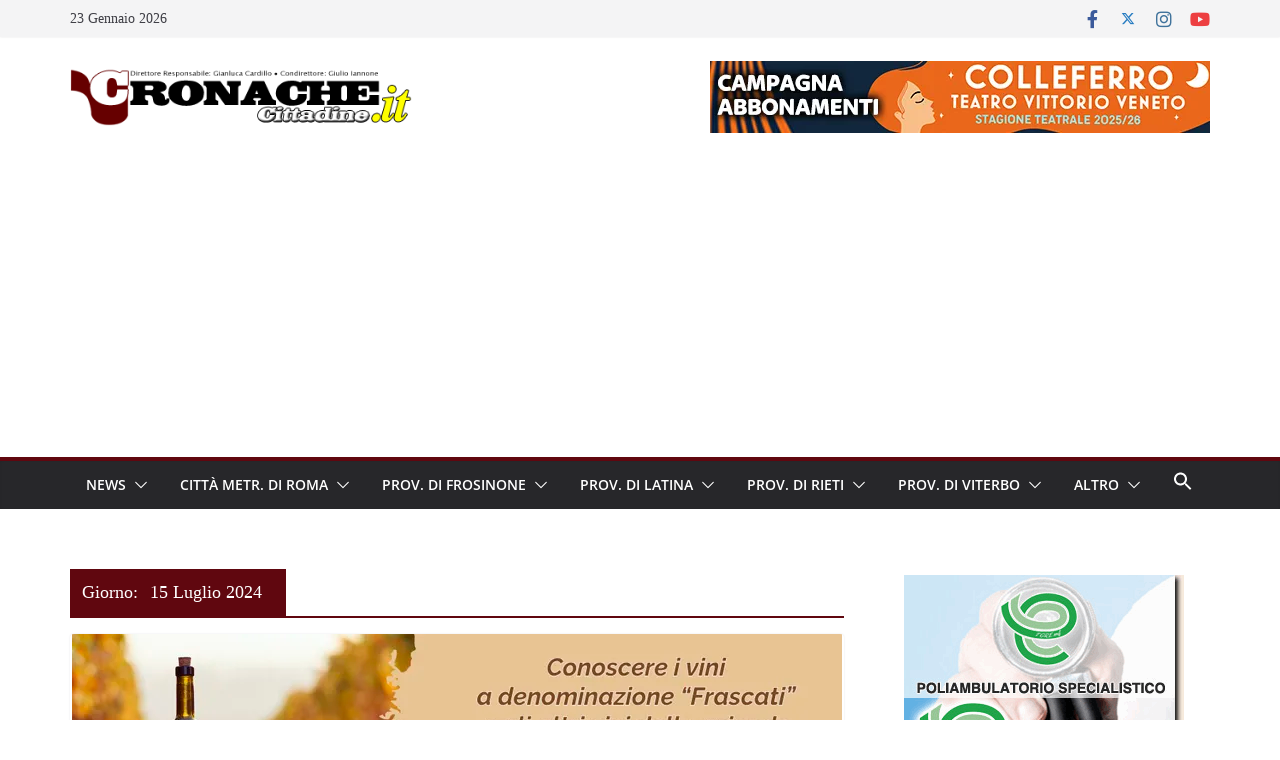

--- FILE ---
content_type: text/html; charset=utf-8
request_url: https://www.google.com/recaptcha/api2/aframe
body_size: 266
content:
<!DOCTYPE HTML><html><head><meta http-equiv="content-type" content="text/html; charset=UTF-8"></head><body><script nonce="8V7-cthPAo2eVtY55JxGxw">/** Anti-fraud and anti-abuse applications only. See google.com/recaptcha */ try{var clients={'sodar':'https://pagead2.googlesyndication.com/pagead/sodar?'};window.addEventListener("message",function(a){try{if(a.source===window.parent){var b=JSON.parse(a.data);var c=clients[b['id']];if(c){var d=document.createElement('img');d.src=c+b['params']+'&rc='+(localStorage.getItem("rc::a")?sessionStorage.getItem("rc::b"):"");window.document.body.appendChild(d);sessionStorage.setItem("rc::e",parseInt(sessionStorage.getItem("rc::e")||0)+1);localStorage.setItem("rc::h",'1769126377537');}}}catch(b){}});window.parent.postMessage("_grecaptcha_ready", "*");}catch(b){}</script></body></html>

--- FILE ---
content_type: application/javascript; charset=utf-8
request_url: https://fundingchoicesmessages.google.com/f/AGSKWxWRU1cRA0D3EUGMasJe2Gxct9yGO67w_Ucnk7EZb_Gw6iw1xuFejp6lfp4SYFsw_MZx5ZnYVfuH4txpV4J-X7QajH1jL3AJmQWipMiPVGQ3P8UWgGu2EA4CcKv5-Uc8BcZySEsvlA==?fccs=W251bGwsbnVsbCxudWxsLG51bGwsbnVsbCxudWxsLFsxNzY5MTI2Mzc3LDg5OTAwMDAwMF0sbnVsbCxudWxsLG51bGwsW251bGwsWzcsNiwxMCw5XSxudWxsLDIsbnVsbCwiZW4iLG51bGwsbnVsbCxudWxsLG51bGwsbnVsbCwxXSwiaHR0cHM6Ly93d3cuY3JvbmFjaGVjaXR0YWRpbmUuaXQvMjAyNC8wNy8xNS8iLG51bGwsW1s4LCJrNjFQQmptazZPMCJdLFs5LCJlbi1VUyJdLFsxOSwiMiJdLFsyNCwiIl0sWzI5LCJmYWxzZSJdXV0
body_size: 227
content:
if (typeof __googlefc.fcKernelManager.run === 'function') {"use strict";this.default_ContributorServingResponseClientJs=this.default_ContributorServingResponseClientJs||{};(function(_){var window=this;
try{
var qp=function(a){this.A=_.t(a)};_.u(qp,_.J);var rp=function(a){this.A=_.t(a)};_.u(rp,_.J);rp.prototype.getWhitelistStatus=function(){return _.F(this,2)};var sp=function(a){this.A=_.t(a)};_.u(sp,_.J);var tp=_.ed(sp),up=function(a,b,c){this.B=a;this.j=_.A(b,qp,1);this.l=_.A(b,_.Pk,3);this.F=_.A(b,rp,4);a=this.B.location.hostname;this.D=_.Fg(this.j,2)&&_.O(this.j,2)!==""?_.O(this.j,2):a;a=new _.Qg(_.Qk(this.l));this.C=new _.dh(_.q.document,this.D,a);this.console=null;this.o=new _.mp(this.B,c,a)};
up.prototype.run=function(){if(_.O(this.j,3)){var a=this.C,b=_.O(this.j,3),c=_.fh(a),d=new _.Wg;b=_.hg(d,1,b);c=_.C(c,1,b);_.jh(a,c)}else _.gh(this.C,"FCNEC");_.op(this.o,_.A(this.l,_.De,1),this.l.getDefaultConsentRevocationText(),this.l.getDefaultConsentRevocationCloseText(),this.l.getDefaultConsentRevocationAttestationText(),this.D);_.pp(this.o,_.F(this.F,1),this.F.getWhitelistStatus());var e;a=(e=this.B.googlefc)==null?void 0:e.__executeManualDeployment;a!==void 0&&typeof a==="function"&&_.To(this.o.G,
"manualDeploymentApi")};var vp=function(){};vp.prototype.run=function(a,b,c){var d;return _.v(function(e){d=tp(b);(new up(a,d,c)).run();return e.return({})})};_.Tk(7,new vp);
}catch(e){_._DumpException(e)}
}).call(this,this.default_ContributorServingResponseClientJs);
// Google Inc.

//# sourceURL=/_/mss/boq-content-ads-contributor/_/js/k=boq-content-ads-contributor.ContributorServingResponseClientJs.en_US.k61PBjmk6O0.es5.O/d=1/exm=ad_blocking_detection_executable,kernel_loader,loader_js_executable,web_iab_tcf_v2_signal_executable,web_iab_us_states_signal_executable/ed=1/rs=AJlcJMztj-kAdg6DB63MlSG3pP52LjSptg/m=cookie_refresh_executable
__googlefc.fcKernelManager.run('\x5b\x5b\x5b7,\x22\x5b\x5bnull,\\\x22cronachecittadine.it\\\x22,\\\x22AKsRol8vu1AL93OeLWRcpcQpudFGd56BfSDB3WqN2baTKIc8rF3A-o6wvNd534KM7g75CJ0Xs_1B3fZGwMTI2eLJVMOOZ-Gnc5BRv_aK0eb8xAUVsyA7RweP4H4aaEazagmF8Ou-H4EEj0sApP-HABHzzwVQc9aFyg\\\\u003d\\\\u003d\\\x22\x5d,null,\x5b\x5bnull,null,null,\\\x22https:\/\/fundingchoicesmessages.google.com\/f\/AGSKWxWMD7vHsHRWuFTXt_gbIeQvm2ebeszY-MStXpLbG3W6gytrhWtrBi_T4CqSeuq3Kee-WuuRe3g4WzBQDE1_l_huWsOmQRspQRFsX_02QnGBX_SG5IG_sHaMTwRSREaNK2eLCYLNTQ\\\\u003d\\\\u003d\\\x22\x5d,null,null,\x5bnull,null,null,\\\x22https:\/\/fundingchoicesmessages.google.com\/el\/AGSKWxXmxwYI9UnQ7FBF9Id68sHf3cpCK0XcbBL37KUwaTNL09sLMQXzmcVDSVw1Bz_3kdg9C_2BfCHfR7pSLD58Uqeayl9fauRQy6vpymF8JUnZxQnfEjBG-_MH2BsVbK2CuuNUUY5I6Q\\\\u003d\\\\u003d\\\x22\x5d,null,\x5bnull,\x5b7,6,10,9\x5d,null,2,null,\\\x22en\\\x22,null,null,null,null,null,1\x5d,null,\\\x22Privacy and cookie settings\\\x22,\\\x22Close\\\x22,null,null,null,\\\x22Managed by Google. Complies with IAB TCF. CMP ID: 300\\\x22\x5d,\x5b3,1\x5d\x5d\x22\x5d\x5d,\x5bnull,null,null,\x22https:\/\/fundingchoicesmessages.google.com\/f\/AGSKWxX4Juj5Q5MZpPDMrcuBurVe5It6e-HUaui-cZDkfY_3QbVugCpB2Ik4FnLcz0yx62rmV27ysgO5-zvMtPPLdP4oe3d6dwIUw3aQpj1wh5TmxWuwqVPwD2Hd5uL8ljhH9i9tGIe9sg\\u003d\\u003d\x22\x5d\x5d');}

--- FILE ---
content_type: application/javascript; charset=utf-8
request_url: https://fundingchoicesmessages.google.com/f/AGSKWxWDnyLEeC1NFZm5LSs-a0c_gFHkkyK_GLfQYRF1jwQslhUBNotQDDEmSJ3U0HHJCJ-ZBp7HluEo2OQxwvGsWHMIb8MdInJ9B3WlpSkDdAaX-ET1ps9c1za4YChRjOZ74rxglS2_rKPi9WDCQaHrQ9idAIHapT2SnTmRwHo-f15PtAxLpzx5Ym6M3ngR/_/banner/adv__buzzAd_/600x90./eroad.php/webmailad.
body_size: -1289
content:
window['72600d04-0c0f-4624-935d-8216cc6fa89e'] = true;